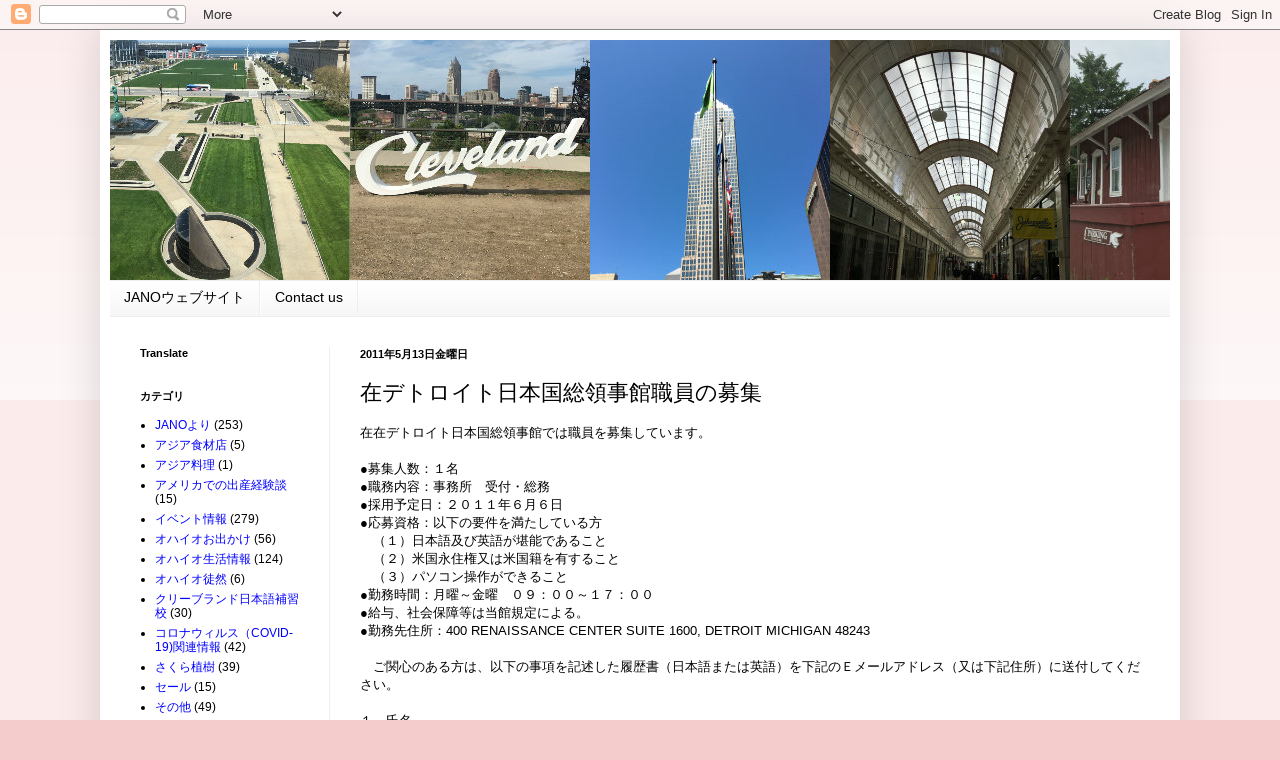

--- FILE ---
content_type: text/plain
request_url: https://www.google-analytics.com/j/collect?v=1&_v=j102&a=781051069&t=pageview&_s=1&dl=http%3A%2F%2Fblog.janosakura.org%2F2011%2F05%2Fblog-post_6218.html&ul=en-us%40posix&dt=JANO%3A%20%E5%9C%A8%E3%83%87%E3%83%88%E3%83%AD%E3%82%A4%E3%83%88%E6%97%A5%E6%9C%AC%E5%9B%BD%E7%B7%8F%E9%A0%98%E4%BA%8B%E9%A4%A8%E8%81%B7%E5%93%A1%E3%81%AE%E5%8B%9F%E9%9B%86&sr=1280x720&vp=1280x720&_u=IEBAAEABAAAAACAAI~&jid=1562787634&gjid=1990298121&cid=304294708.1768995595&tid=UA-44415927-2&_gid=1647783787.1768995595&_r=1&_slc=1&z=1997493898
body_size: -451
content:
2,cG-SR120GRZH4